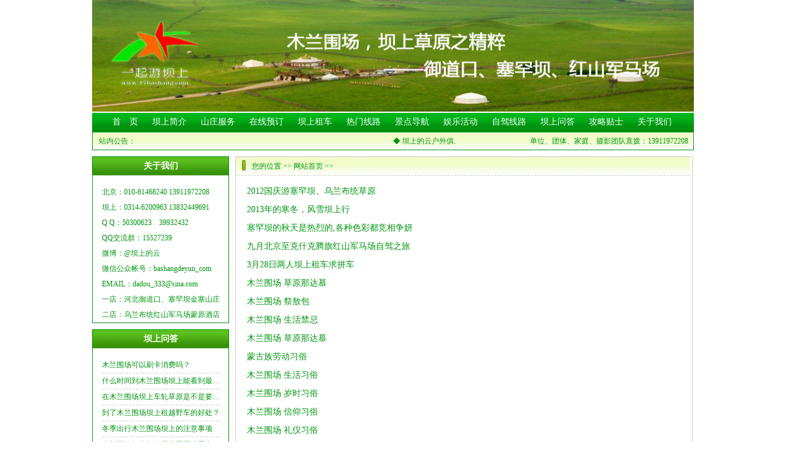

--- FILE ---
content_type: text/html
request_url: http://www.17bashang.com/news/list_96_1.html
body_size: 4113
content:
<!DOCTYPE html PUBLIC "-//W3C//DTD XHTML 1.0 Transitional//EN" "http://www.w3.org/TR/xhtml1/DTD/xhtml1-transitional.dtd">
<html xmlns="http://www.w3.org/1999/xhtml">
<head>
<meta http-equiv="Content-Type" content="text/html; charset=gb2312" />
<title></title>
<meta name="keywords" content="">
<meta name="description" content="">
<link type="text/css" rel="stylesheet" href="/css/css.css" />
<link type="text/css" rel="stylesheet" href="/css/lishi1.css" />
<link type="text/css" rel="stylesheet" href="/css/peizhi.css">
<script language="javascript" type="text/javascript" src="/js/flash.js"></script>
<script language="javascript" type="text/javascript" src="/js/comm.js"></script>
</head>

<body>
<div id="box">
<style>
@charset "gb2312";
/* CSS Document */
body{margin:0 auto; padding:0px;}
#box{width:980px; height:auto; margin:0 auto; padding:0px; font-size:12px;}

#center{width:978px; height:auto; overflow:hidden; margin-top:10px;}
#left{width:221px; height:auto; float:left;}
#ba{width:221px; overflow:hidden;border:#009410 solid 1px;}
#shang{width:221px; height:30px; line-height:30px; text-align:center; background:url(../images/meishi_02.gif) no-repeat;}
#jie{width:193px; float:left;line-height:25px; padding-left:15px;margin-top:15px;}
#jie li{width:193px;margin:0 auto ; font-weight:100; border-bottom:1px dashed #CCC;overflow:hidden;white-space: nowrap;text-overflow:ellipsis;}
#yu{width:221px;overflow:hidden;float:left; border:#009410 solid 1px; margin-top:8px; height:260px;}
#le{width:201px;float:left; padding-left:15px; line-height:25px; padding-top:10px;padding-bottom:10px;}
#le li{ float:left; width:100px;overflow:hidden;white-space: nowrap;text-overflow:ellipsis;}
#ma{width:221px;text-align:center; padding-top:8px; overflow:hidden;}

#right{border:#cccccc solid 1px; width:743px; float:right; height:auto;}
#fang{width:740px; height:30px; float:left; border-bottom:#CCCCCC dashed 1px; background:url(../images/index_48.gif) repeat-x;}
#fu{width:700px; height:30px; float:left; line-height:30px; padding-left:10px;}
#dian{width:6px; padding-left:10px; float:left; height:25px; padding-top:5px;}
#bsms{width:708px; height:auto; margin:0 auto; line-height:37px; padding-top:20px;}
#lishi{width:708px; padding:10px 0px; margin-top:10px 0px; text-align:left; line-height:30px;}

#xia{width:978px; height:100px; border:#cccccc solid 1px; margin-top:8px;}
#you{width:978px; height:50px; text-align:center; line-height:25px;}
#qing{width:978px; height:35px; margin-top:10px; text-align:center;}
#qing img{margin-left:12px;}
#lian{width:980px; height:50px; border-top:#cccccc solid 1px; margin-top:8px; line-height:20px; color:#999999;}
.fenye{text-align:center; margin-top:20px;}
</style>
	<div id="ding">
  <div id="ding_you"><img src="/images/top.jpg" width="980" height="182" /></div>
    </div>
    <div id="menu">
    	<ul class="bai f14">
    		<li><a href="/">首　页</a></li>
            <li><a href="/html/class_13.html">坝上简介</a></li>
            <li><a href="/bashangservice.html">山庄服务</a></li>
            <li><a href="/order.html">在线预订</a></li>
            <li><a href="/zuche.html">坝上租车</a></li>
            <li><a href="/remenxianlu.html">热门线路</a></li>
            <li><a href="/bashangdaohang.html">景点导航</a></li>
            <li><a href="/bashanghuodong.html">娱乐活动</a></li>
            <li><a href="/zijiaxianlu.html">自驾线路</a></li>
            <li><a href="/news/list_92_1.html">坝上问答</a></li>
            <li><a href="/news/list_82_1.html">攻略贴士</a></li>
            <li><a href="/bashangaboutus.html">关于我们</a></li>
      </ul>
    </div>
    <div id="dong">
	  <ul class="lv">
	     <li style="width:80px;">站内公告：</li>
		 <li style="width:510px;"><marquee scrollamount="2" behavior="scroll" width="510" direction="left" onmousemove="this.stop()" onmouseout="this.start()">
    	◆ 坝上的云户外俱乐部发布2014年坝上金秋摄影七日采风之旅！网站：www.bashangdeyun.com</marquee></li>
		<li style="width:380px; text-align:right;">
	    　　　单位、团体、家庭、摄影团队直拨：13911972208  </li>
		</ul>
    </div><div id="center">
    	    	<div id="left">
            <!--end 关于我们-->
        <div id="ba">
   	  <div id="shang"><span class="cu f14 bai" style="text-align:center;">关于我们</span></div>
        <div id="jie" class=" lv">
        	北京：010-61468240 13911972208<br />
坝上：0314-6200963 13832449691<br />
Q Q：50300623　39932432<br />
QQ交流群：15527239<br />
微博：@坝上的云<br />
微信公众帐号：bashangdeyun_com<br />
EMAIL：dadou_333@sina.com<br />
一店：河北御道口、塞罕坝金塞山庄 <br />
二店：乌兰布统红山军马场蒙原酒店
         </div>
    </div>
    <!--end 关于我们-->
       	  <div id="ba" style="margin-top:10px;">
   	  <div id="shang"><span class="cu f14 bai" style="text-align:center;">坝上问答</span></div>
        <div id="jie" class="cu lv">
        	<ul>
			        		<li><a href="/html/news_1056.html">木兰围场可以刷卡消费吗？</a></li>
			        		<li><a href="/html/news_1034.html">什么时间到木兰围场坝上能看到最美的花</a></li>
			        		<li><a href="/html/news_1033.html">在木兰围场坝上车轧草原是不是要罚款</a></li>
			        		<li><a href="/html/news_1032.html">到了木兰围场坝上租越野车的好处？</a></li>
			        		<li><a href="/html/news_1031.html">冬季出行木兰围场坝上的注意事项</a></li>
			        		<li><a href="/html/news_1030.html">木兰围场坝上都有哪些景区或景点</a></li>
			        		<li><a href="/html/news_1029.html">冬季到坝上穿衣着装指南</a></li>
			        		<li><a href="/html/news_1028.html">哪里才是坝上草原？</a></li>
			            </ul>
         </div>
    </div>
    <div id="yu">
   	  <div id="shang"><span class="cu f14 bai">攻略贴士</span></div>
                <div id="jie" class="lv cu">
                	<ul>
					                    	<li><a href="2014-2015坝上冬季摄影、玩雪旅游攻略指南">2014-2015坝上冬季摄影、玩雪旅游攻略指南</a></li>
					                    	<li><a href="2013-2014年坝上冬季摄影、玩雪行程攻略指南">2013-2014年坝上冬季摄影、玩雪行程攻略指南</a></li>
					                    	<li><a href="木兰围场坝上采蘑菇注意事项">木兰围场坝上采蘑菇注意事项</a></li>
					                    	<li><a href="2013木兰围场端午节旅游攻略">2013木兰围场端午节旅游攻略</a></li>
					                    	<li><a href="企业/单位/团体/学校/聚会到木兰围场坝上旅游攻略">企业/单位/团体/学校/聚会到木兰围场坝上旅游攻略</a></li>
					                    	<li><a href="四合永火车站到木兰围场乘车攻略">四合永火车站到木兰围场乘车攻略</a></li>
					                    	<li><a href="坐车到木兰围场自助游攻略">坐车到木兰围场自助游攻略</a></li>
					                    	<li><a href="木兰围场坝上春季旅游攻略及景色">木兰围场坝上春季旅游攻略及景色</a></li>
					                	</ul>    
	    		</div>
   		  </div>
          
          <div id="yu">
   	  <div id="shang"><span class="cu f14 bai">热门线路</span></div>
                <div id="jie" class="lv cu">
                	<ul>
					                    	<li><a href="/html/news_1546.html">2014-2015坝上冬季摄影行程安排（冬季十二批）</a></li>
					                    	<li><a href="/html/news_1542.html">2014年坝上金秋摄影七日行程安排（十二批）</a></li>
					                    	<li><a href="/html/news_1467.html">增开12月23日-30日克旗+坝上+金山岭八日摄影行程</a></li>
					                    	<li><a href="/html/news_1392.html">2013-2014年坝上冬季摄影行程安排</a></li>
					                    	<li><a href="/html/news_1311.html">2013年坝上金秋摄影活动行程安排</a></li>
					                    	<li><a href="/html/news_841.html">2012-2013年坝上元旦冬季摄影5日之旅</a></li>
					                    	<li><a href="/html/news_809.html">木兰围场坝上自驾游、自助游3日推荐行程</a></li>
					                    	<li><a href="/html/news_808.html">夏令营：坝上草原夏令营,木兰围场夏令营,草原雄鹰</a></li>
					                	</ul>    
	    		</div>
   		  </div>
          
          <!--精彩坝上-->
          <div id="yu">
   	  <div id="shang"><span class="cu f14 bai">精彩坝上</span></div>
                <div id="jie" class="lv cu">
                	<ul>
					                    	<li><a href="/html/news_1516.html">塞罕坝机械林场是推进承德绿色崛起的强大动力</a></li>
					                    	<li><a href="/html/news_1489.html">《兰陵王妃》正在坝上红山军马场公主湖拍摄</a></li>
					                    	<li><a href="/html/news_1408.html">乌兰布统首届“军马杯”场地速度赛马开赛</a></li>
					                    	<li><a href="/html/news_1407.html">《花木兰传奇》唱响乌兰布统大草原</a></li>
					                    	<li><a href="/html/news_1404.html">九月坝上寻找童年的记忆之捡蘑菇</a></li>
					                    	<li><a href="/html/news_1403.html">九月坝上寻找童年的记忆之山丁子</a></li>
					                    	<li><a href="/html/news_1402.html">6月13日敖包节是蒙古族的传统祭祀节日</a></li>
					                    	<li><a href="/html/news_1400.html">吴宇森《太平轮》即将在木兰围场坝上拍摄</a></li>
					                	</ul>    
	    		</div>
   		  </div>
          <!--精彩坝上-->
          
          
          <!--最新公告-->
          <div id="yu">
   	  <div id="shang"><span class="cu f14 bai">最新公告</span></div>
                <div id="jie" class="lv cu">
                	<ul>
					                    	<li><a href="/html/news_1556.html"> 第八届克什克腾冬季旅游节于12月25日拉开帷幕</a></li>
					                    	<li><a href="/html/news_1553.html">2014年内蒙古克什克腾旗蒸汽机车摄影攻略指南</a></li>
					                    	<li><a href="/html/news_1545.html">2014-2015坝上冬季摄影行程安排（冬季十二批）</a></li>
					                    	<li><a href="/html/news_1543.html">2014年坝上金秋摄影七日行程安排（十二批）</a></li>
					                    	<li><a href="/html/news_1539.html">2014年木兰围场红山军马场旅游、摄影攻略指南</a></li>
					                    	<li><a href="/html/news_1527.html">坝上乌兰布统4月18日降雪，大行宾馆宾客满堂</a></li>
					                    	<li><a href="/html/news_1526.html">坝上老婆子花开放，木兰围场的春天悄悄来临</a></li>
					                    	<li><a href="/html/news_1525.html">广东网友清明节期间四合永开始骑行坝上草原</a></li>
					                	</ul>    
	    		</div>
   		  </div>
          <!--最新公告-->

        </div>
        <div id="right">
       	  <div id="fang">
              <div id="dian"><img src="/images/index_04.gif" width="6" height="17" /></div>
                <div id="fu" class="lv">您的位置 &gt;&gt; <a href="/">网站首页</a>  &gt;&gt; <span class="f12 lv"></span></div>
          </div>
            <div id="bsms" style="font-size:14px;">
            <div id="lishi" class="lv">
                   <ul>
					                               	 <li style="text-align:left;">
                            	<a href="/html/news_1524.html">2012国庆游塞罕坝、乌兰布统草原</a><br />
                           	 </li>
               			                           	 <li style="text-align:left;">
                            	<a href="/html/news_1115.html">2013年的寒冬，风雪坝上行</a><br />
                           	 </li>
               			                           	 <li style="text-align:left;">
                            	<a href="/html/news_1109.html">塞罕坝的秋天是热烈的,各种色彩都竞相争妍</a><br />
                           	 </li>
               			                           	 <li style="text-align:left;">
                            	<a href="/html/news_1091.html">九月北京至克什克腾旗红山军马场自驾之旅</a><br />
                           	 </li>
               			                           	 <li style="text-align:left;">
                            	<a href="/html/news_1021.html">3月28日两人坝上租车求拼车</a><br />
                           	 </li>
               			                           	 <li style="text-align:left;">
                            	<a href="/html/news_403.html">木兰围场 草原那达慕</a><br />
                           	 </li>
               			                           	 <li style="text-align:left;">
                            	<a href="/html/news_380.html">木兰围场 祭敖包</a><br />
                           	 </li>
               			                           	 <li style="text-align:left;">
                            	<a href="/html/news_379.html">木兰围场 生活禁忌</a><br />
                           	 </li>
               			                           	 <li style="text-align:left;">
                            	<a href="/html/news_378.html">木兰围场 草原那达慕</a><br />
                           	 </li>
               			                           	 <li style="text-align:left;">
                            	<a href="/html/news_377.html">蒙古族劳动习俗</a><br />
                           	 </li>
               			                           	 <li style="text-align:left;">
                            	<a href="/html/news_376.html">木兰围场 生活习俗</a><br />
                           	 </li>
               			                           	 <li style="text-align:left;">
                            	<a href="/html/news_375.html">木兰围场 岁时习俗</a><br />
                           	 </li>
               			                           	 <li style="text-align:left;">
                            	<a href="/html/news_374.html">木兰围场 信仰习俗</a><br />
                           	 </li>
               			                           	 <li style="text-align:left;">
                            	<a href="/html/news_373.html">木兰围场 礼仪习俗</a><br />
                           	 </li>
               			                          
                    </ul>
			</div>
                    <div class="lianjie" align="center"  style=" color:#009410;" ><span class='yema1'>共14条</span><span class='yema1'>1/1页</span><span class='yema2'><a href='/news/list_96_1.html' title='显示第1页'>1</a></span></div>
        </div>
  </div>
  </div>

<div class="bottom_lian" style="text-align:center;">河北承德围场坝上御道口、塞罕坝草原森林风景区&nbsp;驻京联络处电话：010-61468240  手机：13911972208  邮箱：dadou_333@sina.com<BR>
    坝上的云户外俱乐部版权所有&nbsp;   Copyright &copy; 17bashang.com, All Rights Reserved.
 <br /> 
京ICP备09072387号
 　
<script src="http://s73.cnzz.com/stat.php?id=1521954&web_id=1521954&show=pic" language="JavaScript" charset="gb2312"></script></div>
</div>
</body>
</html>

--- FILE ---
content_type: text/css
request_url: http://www.17bashang.com/css/css.css
body_size: 945
content:
@charset "gb2312";
/* CSS Document */
body{margin:0 auto; padding:0px;}
#box{margin:0 auto; padding:0px;}
#form{margin:0px; padding:0px;}
ul{margin:0px; padding:0px;}
li{list-style:none; float:left;}

a:link {
	text-decoration: none;
}
a:visited {
	text-decoration: none;
}
a:hover {
	text-decoration: none;
}
a:active {
	text-decoration: none;
}

#f12{font-size:12px;}
#f14{font-size:14px;}
#f24{font-size:24px;}
#f16{font-size:16px;}
.f12{font-size:12px;}
.f14{font-size:14px;}
.f16{font-size:16px;}
.f18{font-size:18px;}
.f24{font-size:24px;}
.hui{color:#747474}
#hei{color:000000;}
#lv{color:#009410;}
.lv{color:#009410;}
.lv a:link{color:#009410;text-decoration:none;}
.lv a:visited{color:#009410;text-decoration:none;}
.lv a:hover{color:#009410;text-decoration:none;}

.qhei{color:#747474;}
.qhei a:link{color:#747474;text-decoration:none;}
.qhei a:visited{color:#747474;text-decoration:none;}
.qhei a:hover{color:#747474;text-decoration:none;}

.hong{color:#FF0000;}
.hong a:link{color:#FF0000;text-decoration:none;}
.hong a:visited{color:#FF0000;text-decoration:none;}
.hong a:hover{color:#FF0000;text-decoration:none;}

#cu{font-weight:bold;}
.cu{font-weight:bold;}
#bai{color:#FFFFFF;}
.bai{color:#FFFFFF;}
.bai a:link{color:#FFFFFF;text-decoration:none;}
.bai a:visited{color:#FFFFFF;text-decoration:none;}
.bai a:hover{color:#FFFFFF;text-decoration:none;}
#lan{color:#0000ce;}
.lan{color:#0000ce;}
.heiti{font-family:"黑体"}
#lv a:link{color:#FF0000; font-weight:bold;}
#lv a:visited {color:#FF0000;text-decoration:none;}
#lv a:hover {color:#FF0000;text-decoration:underline;}
#lan a:link{color:#0000ce; font-weight:bold;}
#lan a:visited {color:#0000ce;text-decoration:none;}
#lan a:hover {color:#0000ce;text-decoration:underline;}


#ding{width:980px; height:183px;}
#tu{width:208px; height:105px; float:left;}
#zi{width:500px; height:75px; float:left; padding-left:10px; padding-top:30px; font-family:"方正细黑一简体";}
#ding_you{width:260px; height:105px; float:left;}
#she{padding-top:30px; text-align:right; padding-right:20px;}
#sou{padding-top:20px; padding-right:10px; text-align:right;}
#menu{background:url(../images/index_44.gif) repeat-x; width:980px; height:32px; background-position:bottom;}
#menu ul{margin:0px; padding:0px;margin-left:10px!important;margin-left:-5px;}
#menu ul li{float:left; list-style:none; margin-left:23px; line-height:32px;}
#dong{width:978px; height:28px; border:#009410 solid 1px; line-height:28px;background:url(../images/index_50.gif) no-repeat;}
#dong li{float:left; text-align:center;}

.bottom_xia{width:978px; height:auto; border:#cccccc solid 1px; margin-top:8px; overflow:hidden;}
.bottom_you{width:978px; height:auto; text-align:center; line-height:25px; overflow:hidden;}
.bottom_qing{width:978px; margin-top:10px; text-align:center; overflow:hidden;}
.bottom_qing img{margin-left:12px; overflow:hidden;}
.bottom_lian{width:980px; height:auto; border-top:#ccccc solid 1px; margin-top:8px; line-height:20px; color:#999999; overflow:hidden;}


--- FILE ---
content_type: text/css
request_url: http://www.17bashang.com/css/lishi1.css
body_size: 706
content:
@charset "gb2312";
/* CSS Document */
body{margin:0 auto; padding:0px;}
#box{width:980px; height:auto; margin:0 auto; padding:0px; font-size:12px;}

#center{width:978px; height:auto; overflow:hidden; margin-top:10px;}
#left{width:221px; height:auto; float:left;}
#ba{width:221px; overflow:hidden;border:#009410 solid 1px;}
#shang{width:221px; height:30px; line-height:30px; text-align:center; background:url(../images/meishi_02.gif) no-repeat;}
#jie{width:193px; float:left;line-height:25px; padding-left:15px;margin-top:15px;}
#jie li{width:193px;margin:0 auto ;border-bottom:1px dashed #CCC; font-weight:100;overflow:hidden;white-space: nowrap;text-overflow:ellipsis;}
#yu{width:221px;overflow:hidden;float:left; border:#009410 solid 1px; margin-top:8px;}
#le{width:201px;float:left; padding-left:15px; line-height:25px; padding-top:10px;padding-bottom:10px;}
#le li{ float:left; width:100px;overflow:hidden;white-space: nowrap;text-overflow:ellipsis;}
#ma{width:221px;text-align:center; padding-top:8px; overflow:hidden;}

#right{border:#cccccc solid 1px; width:743px; float:right; height:auto;}
#fang{width:740px; height:30px; float:left; border-bottom:#CCCCCC dashed 1px; background:url(../images/index_48.gif) repeat-x;}
#fu{width:700px; height:30px; float:left; line-height:30px; padding-left:10px;}
#dian{width:6px; padding-left:10px; float:left; height:25px; padding-top:5px;}
#bsms{width:708px; height:auto; margin:0 auto; line-height:37px; padding-top:20px;}
#lishi{width:708px; padding:10px 0px; margin-top:10px 0px;  line-height:30px;}

#xia{width:978px; height:100px; border:#cccccc solid 1px; margin-top:8px;}
#you{width:978px; height:50px; text-align:center; line-height:25px;}
#qing{width:978px; height:35px; margin-top:10px; text-align:center;}
#qing img{margin-left:12px;}
#lian{width:980px; height:50px; border-top:#cccccc solid 1px; margin-top:8px; line-height:20px; color:#999999;}
.fenye{text-align:center; margin-top:20px;}





--- FILE ---
content_type: text/css
request_url: http://www.17bashang.com/css/peizhi.css
body_size: 336
content:
@charset "gb2312";
/* CSS Document */
#lishi{width:500px; height:auto; overflow:hidden; text-align:left;}
#lishi ul{margin:0px; padding:0px;}
#lishi ul li{float:left; width:500px;}
.lianjie a:link {	color: #009410;}
.lianjie a:visited {	color: #009410;}
.lianjie a:hover {	color: #009410;}
.lianjie a:active {	color: #009410;}


--- FILE ---
content_type: application/javascript
request_url: http://www.17bashang.com/js/comm.js
body_size: 1647
content:
function showbg(layname,lay,classname,nums)
{
		for(i=1;i<=nums;i++)
		{
			if(eval("document.getElementById('"+layname+i+"')")!=null) eval("document.getElementById('"+layname+i+"').className=\""+classname+"1\";");
			if(eval("document.getElementById('"+layname+"s"+i+"')")!=null) eval("document.getElementById('"+layname+"s"+i+"').style.display=\"none\";");
			if(lay==i)
			{
				if(eval("document.getElementById('"+layname+i+"')")!=null) eval("document.getElementById('"+layname+i+"').className=\""+classname+"2\";");
				if(eval("document.getElementById('"+layname+"s"+i+"')")!=null) eval("document.getElementById('"+layname+"s"+i+"').style.display=\"block\";");				
			}
		}
}

function copyToClipBoard() 
{ 
 var clipBoardContent=window.document.title; 
 clipBoardContent+='\r\n' + window.document.location.href; 
 window.clipboardData.setData("Text",clipBoardContent); 
 alert("复制成功，请粘贴到你的QQ/MSN上推荐给你的好友！\r\n\r\n内容如下：\r\n" + clipBoardContent); 
}

///浏览历史记录用 start 
function getCookieVal (offset)
{ 
 var endstr = document.cookie.indexOf (";", offset); 
 if (endstr == -1) endstr = document.cookie.length; 
    return unescape(document.cookie.substring(offset, endstr)); 
 } 
       
function getCookie(name)
{
    var arg = name + "="; 
    var alen = arg.length; 
    var clen = document.cookie.length; 
    var i = 0; 
    while (i < clen) 
    { 
        var j = i + alen; 
        if (document.cookie.substring(i, j) == arg) 
            return getCookieVal (j); 
        i = document.cookie.indexOf(" ", i) + 1; 
        if (i == 0) 
            break; 
    } 
    return null; 
 } 
function setCookie (name, value) 
{ 
    var exp = new Date(); 
    exp.setTime (exp.getTime()+3600000000); 
    document.cookie = name + "=" + value + "; expires=" + exp.toGMTString() + "; path=/"; 
}
//删除cookie
function delCookie(name)
{
    var exp = new Date();
    exp.setTime(exp.getTime() - 1);
    var cval=getCookie(name);
    if(cval!=null) 
    {
        document.cookie= name + "=" + cval + "; expires="+exp.toGMTString() + "; path=/";
    }
    document.getElementById("history").innerHTML="";
    //history_show().reload(); //这样写在JSP页面中测试没有错误，为了方便大家调试我就改成HTML了
}
////////////////////////////////////

    
function addhistory(text,addr)
{
    try
    {
                linkname=text;
                address=addr+"&&";
                wlink=linkname+"+"+address; 
                old_info=getCookie("history_info");
                var insert=true;
                ////////////////////////
                if(old_info==null)          //判断cookie是否为空
                {
                    insert=true;
                }
                else
                { 
                    var old_link=old_info.split("&&");
                    for(var j=0;j<=9;j++)
                    {
                        if(old_link[j].indexOf(linkname)!=-1)
							old_info=old_info.replace(wlink,"");
                        if(old_link[j]=="null")
                            break;
                    }
                }
                /////////////////////////////

               wlink+=old_info;
               setCookie("history_info",wlink);

    }
    catch(e){}
    return true;
}

//////////////////////////////////////////////////////////////////////////////// 
function history_show()
{   
 var history_info=getCookie("history_info");
 var content=""; 
 content="<ul class='hisnews'>"
 if(history_info!=null)
 {
        history_arg=history_info.split("&&");
        var i;
        for(i=0;i<=9;i++)
        {
            if(history_arg[i]!="null")
            {
              var wlink=history_arg[i].split("+");
              content+=("<li><img src='../images/w"+(i+1)+".gif' />"+" <a href='/product/"+wlink[1]+"' title='"+wlink[0]+"' target='_blank'>"+wlink[0]+"</a></li>");
            }
            else
            {
                break;
            }
        }
		content+="</ul>";
        document.getElementById("history").innerHTML=content;
    }
    else
    {
        document.getElementById("history").innerHTML="对不起，您没有任何浏览纪录";
    }
}
///浏览历史记录用 end 

///收藏函数
function scsite(m_addr,m_title)
{
	window.external.AddFavorite(m_addr,m_title);
}